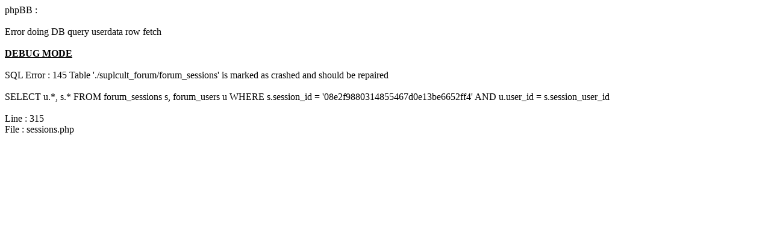

--- FILE ---
content_type: text/html; charset=UTF-8
request_url: http://forum.suplimente-culturism.ro/member286.html?sid=08e2f9880314855467d0e13be6652ff4
body_size: 467
content:
<html>
<body>
phpBB : <b></b>
<br /><br />
Error doing DB query userdata row fetch<br /><br /><b><u>DEBUG MODE</u></b><br /><br />SQL Error : 145 Table './suplcult_forum/forum_sessions' is marked as crashed and should be repaired<br /><br />SELECT u.*, s.*
			FROM forum_sessions s, forum_users u
			WHERE s.session_id = '08e2f9880314855467d0e13be6652ff4'
				AND u.user_id = s.session_user_id<br /><br />Line : 315<br />File : sessions.php</body>
</html>